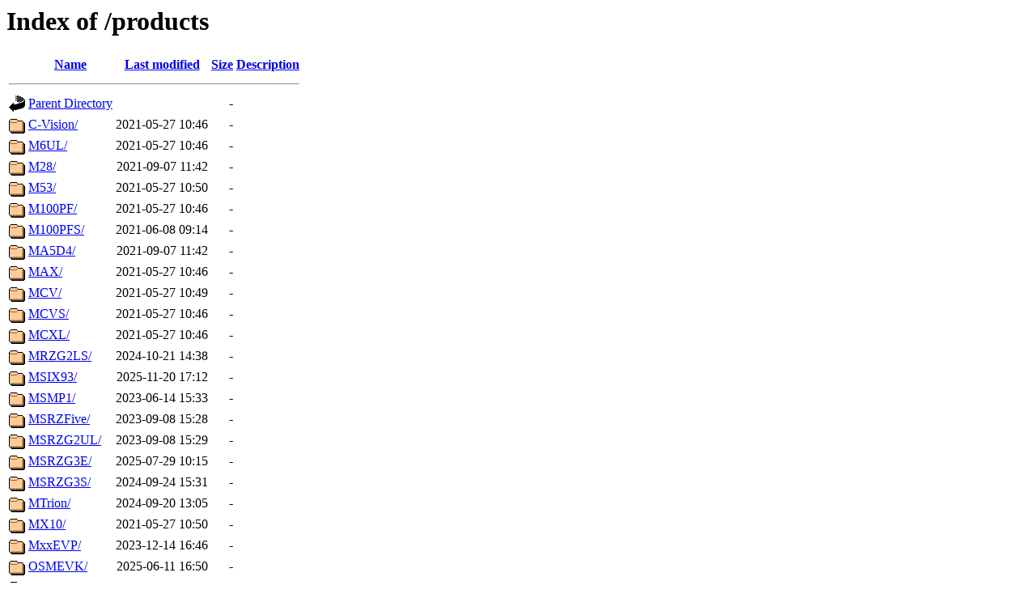

--- FILE ---
content_type: text/html;charset=ISO-8859-1
request_url: http://downloads.aries-embedded.de/products/?C=D;O=A
body_size: 791
content:
<!DOCTYPE HTML PUBLIC "-//W3C//DTD HTML 3.2 Final//EN">
<html>
 <head>
  <title>Index of /products</title>
 </head>
 <body>
<h1>Index of /products</h1>
  <table>
   <tr><th valign="top"><img src="/icons/blank.gif" alt="[ICO]"></th><th><a href="?C=N;O=A">Name</a></th><th><a href="?C=M;O=A">Last modified</a></th><th><a href="?C=S;O=A">Size</a></th><th><a href="?C=D;O=D">Description</a></th></tr>
   <tr><th colspan="5"><hr></th></tr>
<tr><td valign="top"><img src="/icons/back.gif" alt="[PARENTDIR]"></td><td><a href="/">Parent Directory</a>       </td><td>&nbsp;</td><td align="right">  - </td><td>&nbsp;</td></tr>
<tr><td valign="top"><img src="/icons/folder.gif" alt="[DIR]"></td><td><a href="C-Vision/">C-Vision/</a>              </td><td align="right">2021-05-27 10:46  </td><td align="right">  - </td><td>&nbsp;</td></tr>
<tr><td valign="top"><img src="/icons/folder.gif" alt="[DIR]"></td><td><a href="M6UL/">M6UL/</a>                  </td><td align="right">2021-05-27 10:46  </td><td align="right">  - </td><td>&nbsp;</td></tr>
<tr><td valign="top"><img src="/icons/folder.gif" alt="[DIR]"></td><td><a href="M28/">M28/</a>                   </td><td align="right">2021-09-07 11:42  </td><td align="right">  - </td><td>&nbsp;</td></tr>
<tr><td valign="top"><img src="/icons/folder.gif" alt="[DIR]"></td><td><a href="M53/">M53/</a>                   </td><td align="right">2021-05-27 10:50  </td><td align="right">  - </td><td>&nbsp;</td></tr>
<tr><td valign="top"><img src="/icons/folder.gif" alt="[DIR]"></td><td><a href="M100PF/">M100PF/</a>                </td><td align="right">2021-05-27 10:46  </td><td align="right">  - </td><td>&nbsp;</td></tr>
<tr><td valign="top"><img src="/icons/folder.gif" alt="[DIR]"></td><td><a href="M100PFS/">M100PFS/</a>               </td><td align="right">2021-06-08 09:14  </td><td align="right">  - </td><td>&nbsp;</td></tr>
<tr><td valign="top"><img src="/icons/folder.gif" alt="[DIR]"></td><td><a href="MA5D4/">MA5D4/</a>                 </td><td align="right">2021-09-07 11:42  </td><td align="right">  - </td><td>&nbsp;</td></tr>
<tr><td valign="top"><img src="/icons/folder.gif" alt="[DIR]"></td><td><a href="MAX/">MAX/</a>                   </td><td align="right">2021-05-27 10:46  </td><td align="right">  - </td><td>&nbsp;</td></tr>
<tr><td valign="top"><img src="/icons/folder.gif" alt="[DIR]"></td><td><a href="MCV/">MCV/</a>                   </td><td align="right">2021-05-27 10:49  </td><td align="right">  - </td><td>&nbsp;</td></tr>
<tr><td valign="top"><img src="/icons/folder.gif" alt="[DIR]"></td><td><a href="MCVS/">MCVS/</a>                  </td><td align="right">2021-05-27 10:46  </td><td align="right">  - </td><td>&nbsp;</td></tr>
<tr><td valign="top"><img src="/icons/folder.gif" alt="[DIR]"></td><td><a href="MCXL/">MCXL/</a>                  </td><td align="right">2021-05-27 10:46  </td><td align="right">  - </td><td>&nbsp;</td></tr>
<tr><td valign="top"><img src="/icons/folder.gif" alt="[DIR]"></td><td><a href="MRZG2LS/">MRZG2LS/</a>               </td><td align="right">2024-10-21 14:38  </td><td align="right">  - </td><td>&nbsp;</td></tr>
<tr><td valign="top"><img src="/icons/folder.gif" alt="[DIR]"></td><td><a href="MSIX93/">MSIX93/</a>                </td><td align="right">2025-11-20 17:12  </td><td align="right">  - </td><td>&nbsp;</td></tr>
<tr><td valign="top"><img src="/icons/folder.gif" alt="[DIR]"></td><td><a href="MSMP1/">MSMP1/</a>                 </td><td align="right">2023-06-14 15:33  </td><td align="right">  - </td><td>&nbsp;</td></tr>
<tr><td valign="top"><img src="/icons/folder.gif" alt="[DIR]"></td><td><a href="MSRZFive/">MSRZFive/</a>              </td><td align="right">2023-09-08 15:28  </td><td align="right">  - </td><td>&nbsp;</td></tr>
<tr><td valign="top"><img src="/icons/folder.gif" alt="[DIR]"></td><td><a href="MSRZG2UL/">MSRZG2UL/</a>              </td><td align="right">2023-09-08 15:29  </td><td align="right">  - </td><td>&nbsp;</td></tr>
<tr><td valign="top"><img src="/icons/folder.gif" alt="[DIR]"></td><td><a href="MSRZG3E/">MSRZG3E/</a>               </td><td align="right">2025-07-29 10:15  </td><td align="right">  - </td><td>&nbsp;</td></tr>
<tr><td valign="top"><img src="/icons/folder.gif" alt="[DIR]"></td><td><a href="MSRZG3S/">MSRZG3S/</a>               </td><td align="right">2024-09-24 15:31  </td><td align="right">  - </td><td>&nbsp;</td></tr>
<tr><td valign="top"><img src="/icons/folder.gif" alt="[DIR]"></td><td><a href="MTrion/">MTrion/</a>                </td><td align="right">2024-09-20 13:05  </td><td align="right">  - </td><td>&nbsp;</td></tr>
<tr><td valign="top"><img src="/icons/folder.gif" alt="[DIR]"></td><td><a href="MX10/">MX10/</a>                  </td><td align="right">2021-05-27 10:50  </td><td align="right">  - </td><td>&nbsp;</td></tr>
<tr><td valign="top"><img src="/icons/folder.gif" alt="[DIR]"></td><td><a href="MxxEVP/">MxxEVP/</a>                </td><td align="right">2023-12-14 16:46  </td><td align="right">  - </td><td>&nbsp;</td></tr>
<tr><td valign="top"><img src="/icons/folder.gif" alt="[DIR]"></td><td><a href="OSMEVK/">OSMEVK/</a>                </td><td align="right">2025-06-11 16:50  </td><td align="right">  - </td><td>&nbsp;</td></tr>
<tr><td valign="top"><img src="/icons/folder.gif" alt="[DIR]"></td><td><a href="Spiderboard/">Spiderboard/</a>           </td><td align="right">2022-03-21 13:36  </td><td align="right">  - </td><td>&nbsp;</td></tr>
<tr><td valign="top"><img src="/icons/folder.gif" alt="[DIR]"></td><td><a href="Topic/">Topic/</a>                 </td><td align="right">2021-05-28 11:44  </td><td align="right">  - </td><td>&nbsp;</td></tr>
   <tr><th colspan="5"><hr></th></tr>
</table>
</body></html>
